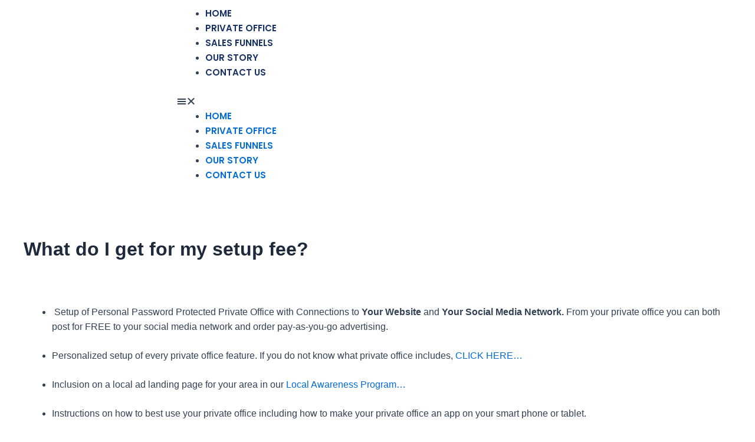

--- FILE ---
content_type: text/css
request_url: http://www.realagentconnect.com/wp-content/themes/astra-child/style.css?ver=4.0.2.1679820144
body_size: 352
content:
/*
Theme Name: Real Agent Connect
Theme URI: https://www.realagentconnect.com/
Template: astra
Author: Real Agent Connect
Author URI: https://www.realagentconnect.com/
Description: Real Agent Connect simplifies the online marketing and social media world for Real Estate Agents and Agencies!
Version: 4.0.2.1679820144
Updated: 2023-03-26 08:42:24

*/



--- FILE ---
content_type: text/css
request_url: http://www.realagentconnect.com/wp-content/uploads/elementor/css/post-6833.css?ver=1681937506
body_size: 1752
content:
.elementor-kit-6833{--e-global-color-primary:#6EC1E4;--e-global-color-secondary:#54595F;--e-global-color-text:#7A7A7A;--e-global-color-accent:#61CE70;--e-global-color-07b706c:#27272F;--e-global-color-9607b59:#004A7F;--e-global-color-5686509:#07A11B;--e-global-color-08a4b79:#F2F6FD;--e-global-color-1c83987:#163063;--e-global-color-0fb5982:#E43B2C;--e-global-typography-primary-font-family:"Poppins";--e-global-typography-primary-font-weight:600;--e-global-typography-secondary-font-family:"Poppins";--e-global-typography-secondary-font-weight:400;--e-global-typography-text-font-family:"Poppins";--e-global-typography-text-font-weight:400;--e-global-typography-accent-font-family:"Poppins";--e-global-typography-accent-font-weight:500;--e-global-typography-adeb5a9-font-family:"Poppins";--e-global-typography-adeb5a9-font-size:32px;--e-global-typography-adeb5a9-line-height:1.4em;--e-global-typography-adeb5a9-letter-spacing:1px;}.elementor-kit-6833 h1{font-size:40px;}.elementor-kit-6833 h2{font-size:32px;}.elementor-kit-6833 h3{font-size:26px;}.elementor-kit-6833 h4{font-size:22px;}.elementor-kit-6833 h5{font-size:20px;}.elementor-section.elementor-section-boxed > .elementor-container{max-width:1140px;}.e-con{--container-max-width:1140px;}.elementor-widget:not(:last-child){margin-bottom:20px;}.elementor-element{--widgets-spacing:20px;}{}h1.entry-title{display:var(--page-title-display);}.elementor-kit-6833 e-page-transition{background-color:#FFBC7D;}@media(max-width:1024px){.elementor-section.elementor-section-boxed > .elementor-container{max-width:1024px;}.e-con{--container-max-width:1024px;}}@media(max-width:767px){.elementor-section.elementor-section-boxed > .elementor-container{max-width:767px;}.e-con{--container-max-width:767px;}}

--- FILE ---
content_type: text/css
request_url: http://www.realagentconnect.com/wp-content/uploads/elementor/css/post-6903.css?ver=1681939571
body_size: 6036
content:
.elementor-6903 .elementor-element.elementor-element-9b4b46c{margin-top:0px;margin-bottom:0px;padding:0px 0px 0px 0px;}.elementor-6903 .elementor-element.elementor-element-758fed1 > .elementor-element-populated{margin:0px 0px 0px 0px;--e-column-margin-right:0px;--e-column-margin-left:0px;padding:0px 0px 0px 0px;}.elementor-bc-flex-widget .elementor-6903 .elementor-element.elementor-element-d9d9a38.elementor-column .elementor-widget-wrap{align-items:center;}.elementor-6903 .elementor-element.elementor-element-d9d9a38.elementor-column.elementor-element[data-element_type="column"] > .elementor-widget-wrap.elementor-element-populated{align-content:center;align-items:center;}.elementor-6903 .elementor-element.elementor-element-d9d9a38.elementor-column > .elementor-widget-wrap{justify-content:center;}.elementor-6903 .elementor-element.elementor-element-d9d9a38 > .elementor-element-populated{margin:0px 0px 0px 0px;--e-column-margin-right:0px;--e-column-margin-left:0px;padding:0px 0px 0px 0px;}.elementor-6903 .elementor-element.elementor-element-2e3e6bb .elementor-menu-toggle{margin:0 auto;}.elementor-6903 .elementor-element.elementor-element-2e3e6bb .elementor-nav-menu .elementor-item{font-family:"Poppins", Sans-serif;font-size:15px;font-weight:600;text-transform:uppercase;}.elementor-6903 .elementor-element.elementor-element-2e3e6bb .elementor-nav-menu--main .elementor-item{color:var( --e-global-color-1c83987 );fill:var( --e-global-color-1c83987 );}.elementor-6903 .elementor-element.elementor-element-2e3e6bb .elementor-nav-menu--main .elementor-item:hover,
					.elementor-6903 .elementor-element.elementor-element-2e3e6bb .elementor-nav-menu--main .elementor-item.elementor-item-active,
					.elementor-6903 .elementor-element.elementor-element-2e3e6bb .elementor-nav-menu--main .elementor-item.highlighted,
					.elementor-6903 .elementor-element.elementor-element-2e3e6bb .elementor-nav-menu--main .elementor-item:focus{color:#F0AD2F;fill:#F0AD2F;}.elementor-6903 .elementor-element.elementor-element-68cd3c4 .elementor-menu-toggle{margin:0 auto;background-color:var( --e-global-color-08a4b79 );}.elementor-6903 .elementor-element.elementor-element-68cd3c4 .elementor-nav-menu .elementor-item{font-family:"Poppins", Sans-serif;font-weight:600;text-transform:uppercase;}.elementor-6903 .elementor-element.elementor-element-68cd3c4 .elementor-nav-menu--dropdown a, .elementor-6903 .elementor-element.elementor-element-68cd3c4 .elementor-menu-toggle{color:var( --e-global-color-1c83987 );}.elementor-6903 .elementor-element.elementor-element-68cd3c4 div.elementor-menu-toggle{color:var( --e-global-color-1c83987 );}.elementor-6903 .elementor-element.elementor-element-68cd3c4 div.elementor-menu-toggle svg{fill:var( --e-global-color-1c83987 );}.elementor-6903 .elementor-element.elementor-element-68cd3c4 div.elementor-menu-toggle:hover{color:var( --e-global-color-1c83987 );}.elementor-6903 .elementor-element.elementor-element-68cd3c4 div.elementor-menu-toggle:hover svg{fill:var( --e-global-color-1c83987 );}.elementor-6903 .elementor-element.elementor-element-68cd3c4 .elementor-menu-toggle:hover{background-color:var( --e-global-color-08a4b79 );}@media(max-width:767px){.elementor-6903 .elementor-element.elementor-element-196e764{margin-top:0px;margin-bottom:0px;padding:0px 0px 0px 0px;}.elementor-6903 .elementor-element.elementor-element-6438541 > .elementor-element-populated{margin:0px 0px 0px 0px;--e-column-margin-right:0px;--e-column-margin-left:0px;padding:0px 0px 0px 0px;}.elementor-6903 .elementor-element.elementor-element-2d9d6ee{width:80%;}.elementor-6903 .elementor-element.elementor-element-49be16b{text-align:left;}.elementor-6903 .elementor-element.elementor-element-49be16b img{width:85%;}.elementor-6903 .elementor-element.elementor-element-053778c{width:20%;}.elementor-bc-flex-widget .elementor-6903 .elementor-element.elementor-element-053778c.elementor-column .elementor-widget-wrap{align-items:center;}.elementor-6903 .elementor-element.elementor-element-053778c.elementor-column.elementor-element[data-element_type="column"] > .elementor-widget-wrap.elementor-element-populated{align-content:center;align-items:center;}.elementor-6903 .elementor-element.elementor-element-68cd3c4 .elementor-nav-menu--main .elementor-item{padding-left:5px;padding-right:5px;padding-top:2px;padding-bottom:2px;}.elementor-6903 .elementor-element.elementor-element-68cd3c4{--e-nav-menu-horizontal-menu-item-margin:calc( 4px / 2 );}.elementor-6903 .elementor-element.elementor-element-68cd3c4 .elementor-nav-menu--main:not(.elementor-nav-menu--layout-horizontal) .elementor-nav-menu > li:not(:last-child){margin-bottom:4px;}.elementor-6903 .elementor-element.elementor-element-68cd3c4 .elementor-nav-menu--dropdown{border-radius:15px 15px 15px 15px;}.elementor-6903 .elementor-element.elementor-element-68cd3c4 .elementor-nav-menu--dropdown li:first-child a{border-top-left-radius:15px;border-top-right-radius:15px;}.elementor-6903 .elementor-element.elementor-element-68cd3c4 .elementor-nav-menu--dropdown li:last-child a{border-bottom-right-radius:15px;border-bottom-left-radius:15px;}.elementor-6903 .elementor-element.elementor-element-68cd3c4 .elementor-nav-menu--dropdown a{padding-left:29px;padding-right:29px;padding-top:10px;padding-bottom:10px;}.elementor-6903 .elementor-element.elementor-element-68cd3c4 .elementor-nav-menu--main > .elementor-nav-menu > li > .elementor-nav-menu--dropdown, .elementor-6903 .elementor-element.elementor-element-68cd3c4 .elementor-nav-menu__container.elementor-nav-menu--dropdown{margin-top:34px !important;}.elementor-6903 .elementor-element.elementor-element-68cd3c4 .elementor-menu-toggle{border-width:0px;border-radius:100px;}}@media(min-width:768px){.elementor-6903 .elementor-element.elementor-element-758fed1{width:19.643%;}.elementor-6903 .elementor-element.elementor-element-d9d9a38{width:80.357%;}.elementor-6903 .elementor-element.elementor-element-2d9d6ee{width:19.643%;}.elementor-6903 .elementor-element.elementor-element-053778c{width:80.357%;}}